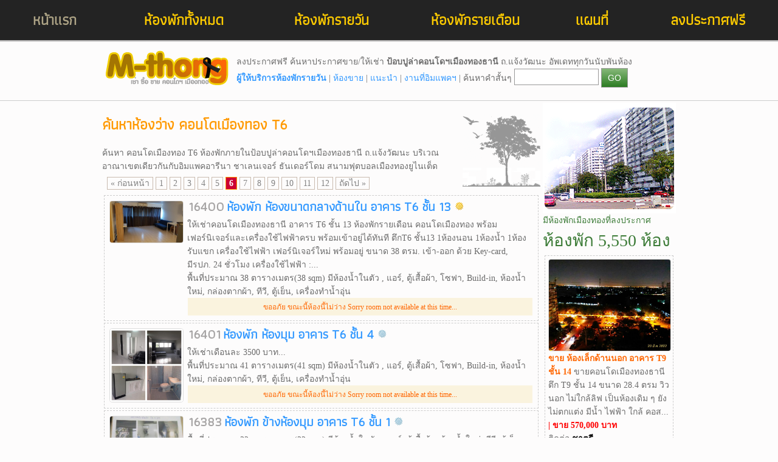

--- FILE ---
content_type: text/html
request_url: http://www.m-thong.com/room/list.php?room_building=T6&room_type=&room_rent=&keyword=&sort=&page=6
body_size: 7404
content:
<!DOCTYPE html PUBLIC "-//W3C//DTD XHTML 1.0 Transitional//EN" "http://www.w3.org/TR/xhtml1/DTD/xhtml1-transitional.dtd">
<html xmlns="http://www.w3.org/1999/xhtml">
<HEAD>
<TITLE>  คอนโดเมืองทอง T6 ค้นหาห้องว่างให้เช่า คอนโดเมืองทอง ซื้อ ขาย เช่าห้องพักในเมืองทองธานี อาคาร T6</TITLE>
<META HTTP-EQUIV="Content-Type" CONTENT="text/html; charset=UTF-8">
<META content="" name="KEYWORDS" /> 
<META content="  คอนโดเมืองทอง T6" name="DESCRIPTION" /> 
<link rel="stylesheet" type="text/css" href="http://www.m-thong.com/textstyle.css"  />
<link rel="shortcut icon" href="http://www.m-thong.com/m-thong.ico" type="image/x-icon" />
<link href="https://fonts.googleapis.com/css?family=Athiti" rel="stylesheet">
</HEAD>
<BODY BGCOLOR=#fdfcfc LEFTMARGIN=0 TOPMARGIN=0 MARGINWIDTH=0 MARGINHEIGHT=0>

<div style="margon-bottom:-50px;">
<table width="100%" cellpadding="0" cellspacing="0" style="color:#ef7025;" bgcolor="#000000" >

          <tr>
            <td align="center" bgcolor="#232323" onmouseover="this.bgColor = '#ef7025'" onmouseout ="this.bgColor = '#232323'"  width="14%"><h4><a href="http://www.m-thong.com/index.php" style="font-size:24px; color:#aea486;" title="กลับไปยังหน้าแรกเว็บเอ็มทอง">หน้าแรก</a></h4></td>
            <td align="center" bgcolor="#232323"  onmouseover="this.bgColor = '#ef7025'" onmouseout ="this.bgColor = '#232323'" width="19%"><h4><a href="http://www.m-thong.com/room/list.php" style="font-size:24px; color:#ffcc00;" title="แสดงรายการประกาศห้องพักทั้งหมด">ห้องพักทั้งหมด</a></h4></td>
            <td align="center" bgcolor="#232323"  onmouseover="this.bgColor = '#ef7025'" onmouseout ="this.bgColor = '#232323'" width="19%"><h4><a href="http://www.m-thong.com/daily/" style="font-size:24px; color:#ffcc00;" title="แสดงรายการห้องพักรายวัน">ห้องพักรายวัน</a></h4></td>
            <td align="center" bgcolor="#232323"  onmouseover="this.bgColor = '#ef7025'" onmouseout ="this.bgColor = '#232323'" width="18%"><h4><a href="http://www.m-thong.com/monthly/" style="font-size:24px; color:#ffcc00;" title="แสดงรายการห้องพักรายเดือน">ห้องพักรายเดือน</a></h4></td>
            <td align="center" bgcolor="#232323"  onmouseover="this.bgColor = '#ef7025'" onmouseout ="this.bgColor = '#232323'" width="12%"><h4><a href="http://www.m-thong.com/map.php" style="font-size:24px; color:#ffcc00;" title="แผนที่อิมแพคเมืองทอง">แผนที่</a></h4></td>
            <td align="center" bgcolor="#232323"  onmouseover="this.bgColor = '#ef7025'" onmouseout ="this.bgColor = '#232323'" width="18%"><h4><a href="http://www.m-thong.com/room/submit.php" style="font-size:24px; color:#ffcc00;" title="แบบฟอร์มลงประกาศ">ลงประกาศฟรี</a></h4></td>
          </tr>

</table>
<img src="http://www.m-thong.com/images/shadow.png" width="100%" height="3">
</div>





<table width="100%" border="0" cellpadding="0" cellspacing="0" style="margin-top:0px;">
  <tr>
    <td align="center">


	<table style="width:950px;"><tr><td width="210"><a href="http://www.m-thong.com"><img src="http://www.m-thong.com/images/m-thonglogo.png" alt="เมืองทองคอนโด" border="0"></a></td><td align="left">
	<form action="http://www.m-thong.com/room/list.php" method="post" >
      <br>ลงประกาศฟรี ค้นหาประกาศขาย/ให้เช่า <strong>ป้อบปูล่าคอนโดฯเมืองทองธานี</strong> ถ.แจ้งวัฒนะ อัพเดททุกวันนับพันห้อง<br />

      <strong><a href="http://www.m-thong.com/rent/">ผู้ให้บริการห้องพักรายวัน</a></strong> | 
      <a href="http://www.m-thong.com/sale/">ห้องขาย</a> | 
      <a href="http://www.m-thong.com/recommend/">แนะนำ</a> | 
	  <a href="http://www.m-thong.com/event.php">งานที่อิมแพคฯ</a> | 

	  ค้นหาคำสั้นๆ
      <label>
        <input name="keyword" type="text" id="keyword" size="10" maxlength="20" value="" style="font-size:20px; color:#ff6600;" />
        <input type="submit" name="Submit2" value="GO" class="myButton" />
      </label>
    </form>
</td></tr></table>


	</td>
  </tr>
</table>


<br>
<hr>    
    
<table width="950" align="center" class="textnormal" >
              <tr>
                <td valign="top"><table width="100%" border="0" cellspacing="0" cellpadding="0">
  <tbody>
    <tr>
      <td><h1>ค้นหาห้องว่าง คอนโดเมืองทอง T6</h1>	
ค้นหา  คอนโดเมืองทอง T6 ห้องพักภายในป้อบปูล่าคอนโดฯเมืองทองธานี ถ.แจ้งวัฒนะ บริเวณอาณาเขตเดียวกันกับอิมแพคอารีนา ชาเลนเจอร์ ธันเดอร์โดม สนามฟุตบอลเมืองทองยูไนเต็ด  

<table width="100%" border="0" cellpadding="0" cellspacing="0">
  <tr>
    <td><div class="pagination"><a href="list.php?room_building=T6&room_type=&room_rent=&keyword=&sort=&page=5">« ก่อนหน้า</a><a href="list.php?room_building=T6&room_type=&room_rent=&keyword=&sort=&page=1">1</a><a href="list.php?room_building=T6&room_type=&room_rent=&keyword=&sort=&page=2">2</a><a href="list.php?room_building=T6&room_type=&room_rent=&keyword=&sort=&page=3">3</a><a href="list.php?room_building=T6&room_type=&room_rent=&keyword=&sort=&page=4">4</a><a href="list.php?room_building=T6&room_type=&room_rent=&keyword=&sort=&page=5">5</a><span class="current">6</span><a href="list.php?room_building=T6&room_type=&room_rent=&keyword=&sort=&page=7">7</a><a href="list.php?room_building=T6&room_type=&room_rent=&keyword=&sort=&page=8">8</a><a href="list.php?room_building=T6&room_type=&room_rent=&keyword=&sort=&page=9">9</a><a href="list.php?room_building=T6&room_type=&room_rent=&keyword=&sort=&page=10">10</a><a href="list.php?room_building=T6&room_type=&room_rent=&keyword=&sort=&page=11">11</a><a href="list.php?room_building=T6&room_type=&room_rent=&keyword=&sort=&page=12">12</a><a href="list.php?room_building=T6&room_type=&room_rent=&keyword=&sort=&page=7">ถัดไป »</a></div>
</td>
    </tr>
</table>
</td>
      <td align="right"><img src="../images/tree.gif" alt="Garden Tree" style="margin-bottom:-8px;"></td>
    </tr>
  </tbody>
</table>














<div style="border:dashed; padding:5px; border-width:1px; border-color:#CCCCCC;  margin:3px;" >
<table width="100%" border="0" cellpadding="3" cellspacing="0">
        <tr  bgcolor="" onmouseover="this.bgColor = '#FFFFCC'" onmouseout ="this.bgColor = ''" >
          
		  
<td width="120" valign="top"><img src="http://www.m-thong.com/room/pictures/thumb/20190507084500.jpg" alt="ให้เช่าห้อง 
 ห้องขนาดกลางด้านใน อาคาร T6 ชั้น 13"  width="120"   class="thimage" /></td>
				  
		  
          <td valign="top" class="tdBox"  >
		  

	  
		  
		  
	<h3 class="titleList"><span style="color:#A5A3A3;font-size:21px;">16400</span> <a href="http://www.m-thong.com/เมืองทองธานี/16400-ให้เช่าห้อง-ห้องขนาดกลางด้านใน-อาคาร-T6-ชั้น-13.html" target="blank" style="font-size:21px;">
ห้องพัก 
	
	
	ห้องขนาดกลางด้านใน อาคาร T6 
	ชั้น 13	
	</a>
<img src="http://www.m-thong.com/images/owner-icon.png" alt="เจ้าของห้องลงประกาศ">

	</h3>

ให้เช่าคอนโดเมืองทองธานี อาคาร T6 ชั้น 13
ห้องพักรายเดือน คอนโดเมืองทอง พร้อมเฟอร์นิเจอร์และเครื่องใช้ไฟฟ้าครบ พร้อมเข้าอยู่ได้ทันที ตึกT6 ชั้น13 
1ห้องนอน 1ห้องน้ำ 1ห้องรับแขก

เครื่องใช้ไฟฟ้า เฟอร์นิเจอร์ใหม่ พร้อมอยู่ ขนาด 38 ตรม. เข้า-ออก ด้วย Key-card, มีรปภ. 24 ชั่วโมง

เครื่องใช้ไฟฟ้า :...<br />พื้นที่ประมาณ 38 ตารางเมตร(38 sqm) มีห้องน้ำในตัว
, แอร์, ตู้เสื้อผ้า, โซฟา, Build-in, ห้องน้ำใหม่, กล่องตากผ้า, ทีวี, ตู้เย็น, เครื่องทำน้ำอุ่น<br />


<center><div style="border:dashed; padding:5px; border-width:0px; border-color:#ff9900; background:#faf3de; width:98%;" >

<span style="color:#ff6600;font-size:12px;">ขออภัย ขณะนี้ห้องนี้ไม่ว่าง Sorry room not available at this time...</span>
</div></center>


</td>

          </tr>
</table></div>

          
  <div style="border:dashed; padding:5px; border-width:1px; border-color:#CCCCCC;  margin:3px;" >
<table width="100%" border="0" cellpadding="3" cellspacing="0">
        <tr  bgcolor="" onmouseover="this.bgColor = '#FFFFCC'" onmouseout ="this.bgColor = ''" >
          
		  
<td width="120" valign="top"><img src="http://www.m-thong.com/room/pictures/thumb/20190508045806.jpg" alt="ให้เช่าห้อง 
 ห้องมุม อาคาร T6 ชั้น 4"  width="120"   class="thimage" /></td>
				  
		  
          <td valign="top" class="tdBox"  >
		  

	  
		  
		  
	<h3 class="titleList"><span style="color:#A5A3A3;font-size:21px;">16401</span> <a href="http://www.m-thong.com/เมืองทองธานี/16401-ให้เช่าห้อง-ห้องมุม-อาคาร-T6-ชั้น-4.html" target="blank" style="font-size:21px;">
ห้องพัก 
	
	
	ห้องมุม อาคาร T6 
	ชั้น 4	
	</a>
<img src="http://www.m-thong.com/images/business-icon.png" alt="ลงประกาศหลายห้อง">

	</h3>

ให้เช่าเดือนละ 3500 บาท...<br />พื้นที่ประมาณ 41 ตารางเมตร(41 sqm) มีห้องน้ำในตัว
, แอร์, ตู้เสื้อผ้า, โซฟา, Build-in, ห้องน้ำใหม่, กล่องตากผ้า, ทีวี, ตู้เย็น, เครื่องทำน้ำอุ่น<br />


<center><div style="border:dashed; padding:5px; border-width:0px; border-color:#ff9900; background:#faf3de; width:98%;" >

<span style="color:#ff6600;font-size:12px;">ขออภัย ขณะนี้ห้องนี้ไม่ว่าง Sorry room not available at this time...</span>
</div></center>


</td>

          </tr>
</table></div>


          
  <div style="border:dashed; padding:5px; border-width:1px; border-color:#CCCCCC;  margin:3px;" >
<table width="100%" border="0" cellpadding="3" cellspacing="0">
        <tr  bgcolor="" onmouseover="this.bgColor = '#FFFFCC'" onmouseout ="this.bgColor = ''" >
          
		  
<td width="120" valign="top"><img src="http://www.m-thong.com/room/pictures/thumb/20190429113033.jpg" alt="ให้เช่าห้อง 
 ข้างห้องมุม อาคาร T6 ชั้น 1"  width="120"   class="thimage" /></td>
				  
		  
          <td valign="top" class="tdBox"  >
		  

	  
		  
		  
	<h3 class="titleList"><span style="color:#A5A3A3;font-size:21px;">16383</span> <a href="http://www.m-thong.com/เมืองทองธานี/16383-ให้เช่าห้อง-ข้างห้องมุม-อาคาร-T6-ชั้น-1.html" target="blank" style="font-size:21px;">
ห้องพัก 
	
	
	ข้างห้องมุม อาคาร T6 
	ชั้น 1	
	</a>
<img src="http://www.m-thong.com/images/business-icon.png" alt="ลงประกาศหลายห้อง">

	</h3>

พื้นที่ประมาณ 32 ตารางเมตร(32 sqm) มีห้องน้ำในตัว
, แอร์, ตู้เสื้อผ้า, ห้องน้ำใหม่, ทีวี, ตู้เย็น, เครื่องทำน้ำอุ่น<br />


<center><div style="border:dashed; padding:5px; border-width:0px; border-color:#ff9900; background:#faf3de; width:98%;" >

<span style="color:#ff6600;font-size:12px;">ขออภัย ขณะนี้ห้องนี้ไม่ว่าง Sorry room not available at this time...</span>
</div></center>


</td>

          </tr>
</table></div>

          
  <div style="border:dashed; padding:5px; border-width:1px; border-color:#CCCCCC;  margin:3px;" >
<table width="100%" border="0" cellpadding="3" cellspacing="0">
        <tr  bgcolor="" onmouseover="this.bgColor = '#FFFFCC'" onmouseout ="this.bgColor = ''" >
          
		  
<td width="120" valign="top"><img src="http://www.m-thong.com/room/pictures/thumb/20190407035843.jpg" alt="ให้เช่าห้อง 
 ห้องขนาดกลางด้านนอก อาคาร T6 ชั้น 8"  width="120"   class="thimage" /></td>
				  
		  
          <td valign="top" class="tdBox"  >
		  

	  
		  
		  
	<h3 class="titleList"><span style="color:#A5A3A3;font-size:21px;">14630</span> <a href="http://www.m-thong.com/เมืองทองธานี/14630-ให้เช่าห้อง-ห้องขนาดกลางด้านนอก-อาคาร-T6-ชั้น-8.html" target="blank" style="font-size:21px;">
ห้องพัก 
	
	
	ห้องขนาดกลางด้านนอก อาคาร T6 
	ชั้น 8	
	</a>
<img src="http://www.m-thong.com/images/business-icon.png" alt="ลงประกาศหลายห้อง">

	</h3>

ให้เช่าคอนโดเมืองทอง T6 ชั้น 8 ห้องใหญ่ 38 ตรม วิวด้านนอก เฟอร์นิเจอร์ครบ แอร์ 2ตัว 4600/เดือน 

ห้องใหญ่ขนาด 38 ตรม มีห้องนอนและห้องนั่งเล่นแยกกัน กั้นด้วยประตูกระจกบานเลื่อนอลูมิเนียมค่ะ ห้องสวยมาก เพิ่งรีโนเวต ห้องปูพื้นกระเบื้องเซรามิก เฟอร์นิเจอร์ koncept โซฟาชุดใหญ่ แอร์ 2 ตัว (18000 BTU & 1...<br />พื้นที่ประมาณ 38 ตารางเมตร(38 sqm) มีห้องน้ำในตัว
, แอร์, ตู้เสื้อผ้า, โซฟา, ปูพื้นใหม่, Build-in, ห้องน้ำใหม่, กล่องตากผ้า, ทีวี, ตู้เย็น, เครื่องทำน้ำอุ่น<br />


<center><div style="border:dashed; padding:5px; border-width:0px; border-color:#ff9900; background:#faf3de; width:98%;" >

<span style="color:#ff6600;font-size:12px;">ขออภัย ขณะนี้ห้องนี้ไม่ว่าง Sorry room not available at this time...</span>
</div></center>


</td>

          </tr>
</table></div>

          
  <div style="border:dashed; padding:5px; border-width:1px; border-color:#CCCCCC;  margin:3px;" >
<table width="100%" border="0" cellpadding="3" cellspacing="0">
        <tr  bgcolor="" onmouseover="this.bgColor = '#FFFFCC'" onmouseout ="this.bgColor = ''" >
          
		  
<td width="120" valign="top"><img src="http://www.m-thong.com/images/nophoto.gif"></td>				  
		  
          <td valign="top" class="tdBox"  >
		  

	  
		  
		  
	<h3 class="titleList"><span style="color:#A5A3A3;font-size:21px;">16373</span> <a href="http://www.m-thong.com/เมืองทองธานี/16373-ให้เช่าห้อง-ห้องเล็กด้านนอก-อาคาร-T6-ชั้น-5.html" target="blank" style="font-size:21px;">
ห้องพัก 
	
	
	ห้องเล็กด้านนอก อาคาร T6 
	ชั้น 5	
	</a>
<img src="http://www.m-thong.com/images/owner-icon.png" alt="เจ้าของห้องลงประกาศ">

	</h3>

ห้องพักรายเดือนตกแต่งใหม่ เฟอร์นิเจอร์บิ้วอินและเครื่องใช้ไฟฟ้าครบ พร้อมเข้าอยู่ได้ทันที 

ห้องขนาด 28 ตรม. ห้องแบ่งสัดส่วนด้วยการกั้นระหว่างห้องนอน และโซนห้องนั่งเล่น 
เข้า-ออก ด้วย Key-card, มีรปภ. 24 ชั่วโมง 
เครื่องใช้ไฟฟ้า : 
- แอร์ 
- สมาร์ททีวี 32” 
- ตู้เย็น 
- เครื่องทำน้ำอุ่น 
- ไ...<br />พื้นที่ประมาณ 28 ตารางเมตร(28 sqm) มีห้องน้ำในตัว
, แอร์, ตู้เสื้อผ้า, ปูพื้นใหม่, Build-in, ห้องน้ำใหม่, กล่องตากผ้า, ทีวี, ตู้เย็น, เครื่องทำน้ำอุ่น<br />


<center><div style="border:dashed; padding:5px; border-width:0px; border-color:#ff9900; background:#faf3de; width:98%;" >

<span style="color:#ff6600;font-size:12px;">ขออภัย ขณะนี้ห้องนี้ไม่ว่าง Sorry room not available at this time...</span>
</div></center>


</td>

          </tr>
</table></div>

          
  <div style="border:dashed; padding:5px; border-width:1px; border-color:#CCCCCC;  margin:3px;" >
<table width="100%" border="0" cellpadding="3" cellspacing="0">
        <tr  bgcolor="" onmouseover="this.bgColor = '#FFFFCC'" onmouseout ="this.bgColor = ''" >
          
		  
<td width="120" valign="top"><img src="http://www.m-thong.com/images/nophoto.gif"></td>				  
		  
          <td valign="top" class="tdBox"  >
		  

	  
		  
		  
	<h3 class="titleList"><span style="color:#A5A3A3;font-size:21px;">16271</span> <a href="http://www.m-thong.com/เมืองทองธานี/16271-ให้เช่าห้อง-ห้องเล็กด้านนอก-อาคาร-T6-ชั้น-2.html" target="blank" style="font-size:21px;">
ห้องพัก 
	
	
	ห้องเล็กด้านนอก อาคาร T6 
	ชั้น 2	
	</a>
<img src="http://www.m-thong.com/images/business-icon.png" alt="ลงประกาศหลายห้อง">

	</h3>

ห้องพักรายเดือน ให้เช่า 3500 บาท
เฟอร์ครบ สามารถนัดดูพูดคุย สอบถามก่อนได้
0624016993 หมวย...<br />พื้นที่ประมาณ 28 ตารางเมตร(28 sqm) มีห้องน้ำในตัว
, แอร์, ตู้เสื้อผ้า, กล่องตากผ้า, ทีวี, ตู้เย็น<br />


<center><div style="border:dashed; padding:5px; border-width:0px; border-color:#ff9900; background:#faf3de; width:98%;" >

<span style="color:#ff6600;font-size:12px;">ขออภัย ขณะนี้ห้องนี้ไม่ว่าง Sorry room not available at this time...</span>
</div></center>


</td>

          </tr>
</table></div>

          
  <div style="border:dashed; padding:5px; border-width:1px; border-color:#CCCCCC;  margin:3px;" >
<table width="100%" border="0" cellpadding="3" cellspacing="0">
        <tr  bgcolor="" onmouseover="this.bgColor = '#FFFFCC'" onmouseout ="this.bgColor = ''" >
          
		  
<td width="120" valign="top"><img src="http://www.m-thong.com/images/nophoto.gif"></td>				  
		  
          <td valign="top" class="tdBox"  >
		  

	  
		  
		  
	<h3 class="titleList"><span style="color:#A5A3A3;font-size:21px;">15869</span> <a href="http://www.m-thong.com/เมืองทองธานี/15869--ขายห้องห้องเล็กด้านนอก-อาคาร-T6-ชั้น-8.html" target="blank" style="font-size:21px;">
 
ขายห้อง	
	
	ห้องเล็กด้านนอก อาคาร T6 
	ชั้น 8	
	</a>
<img src="http://www.m-thong.com/images/business-icon.png" alt="ลงประกาศหลายห้อง">

	</h3>

ขายป๊อปปูล่าคอนโดเมืองทองธานี T6 ชั้น 8 (แก้ไขข้อมูลเป็นวิวด้านใน) ขนาด 28 ตรม.
(เฟอร์นิเจอร์ยี่ห้อ concept สภาพดีมากๆ แอร์ ทีวี ตู้เย็น เครื่องทำน้ำอุ่น เครื่องซักผ้า **ควรทำพื้น เค้าเตอร์ และสีใหม่) ขาย 480,000 บาท (โอนครึ่ง) 
หากต้องการให้เราปรับปรุงให้ใหม่ เฟอร์นิเจอร์เดิม ขาย520,000 โอนครึ่ง ...<br />พื้นที่ประมาณ 28 ตารางเมตร(28 sqm) มีห้องน้ำในตัว
, แอร์, ตู้เสื้อผ้า, กล่องตากผ้า, ทีวี, ตู้เย็น, เครื่องทำน้ำอุ่น<br />


<center><div style="border:dashed; padding:5px; border-width:0px; border-color:#ff9900; background:#faf3de; width:98%;" >

<span style="color:#ff6600;font-size:12px;">ขออภัย ขณะนี้ห้องนี้ไม่ว่าง Sorry room not available at this time...</span>
</div></center>


</td>

          </tr>
</table></div>

          
  <div style="border:dashed; padding:5px; border-width:1px; border-color:#CCCCCC;  margin:3px;" >
<table width="100%" border="0" cellpadding="3" cellspacing="0">
        <tr  bgcolor="" onmouseover="this.bgColor = '#FFFFCC'" onmouseout ="this.bgColor = ''" >
          
		  
<td width="120" valign="top"><img src="http://www.m-thong.com/room/pictures/thumb/20171120094615.jpg" alt="ให้เช่าห้อง 
 ห้องเล็กด้านนอก อาคาร T6 ชั้น 9"  width="120"   class="thimage" /></td>
				  
		  
          <td valign="top" class="tdBox"  >
		  

	  
		  
		  
	<h3 class="titleList"><span style="color:#A5A3A3;font-size:21px;">15348</span> <a href="http://www.m-thong.com/เมืองทองธานี/15348-ให้เช่าห้อง-ห้องเล็กด้านนอก-อาคาร-T6-ชั้น-9.html" target="blank" style="font-size:21px;">
ห้องพัก 
	
	
	ห้องเล็กด้านนอก อาคาร T6 
	ชั้น 9	
	</a>
<img src="http://www.m-thong.com/images/owner-icon.png" alt="เจ้าของห้องลงประกาศ">

	</h3>

ตึก T6 ชั้น 9 ครับ ห้องขนาด 28 ตร.ม. วิวด้านนอก หน้าต่างหันไปทาง ตึก T7 โล่งๆ ลมดี ฝนไม่สาดครับ
ค่าเช่า เดือนละ 3,500 บาท ไม่รวมค่าส่วนกลาง น้ำ ไฟฟ้า
ค่าเช่าล่วงหน้า 1 เดือน ค่าประกันห้อง 2 เดือน รวมจ่ายครั้งแรกรวม 10,500 บาท
ห้องมีเฟอร์ครบ แอร์ 18,000 BTU ทีวี กล่องตากผ้ามีฝาปิด ติดกันสาดแล้วครั...<br />พื้นที่ประมาณ 28 ตารางเมตร(28 sqm) มีห้องน้ำในตัว
, แอร์, ตู้เสื้อผ้า, โซฟา, Build-in, กล่องตากผ้า, ทีวี, ตู้เย็น<br />


<center><div style="border:dashed; padding:5px; border-width:0px; border-color:#ff9900; background:#faf3de; width:98%;" >

<span style="color:#ff6600;font-size:12px;">ขออภัย ขณะนี้ห้องนี้ไม่ว่าง Sorry room not available at this time...</span>
</div></center>


</td>

          </tr>
</table></div>

          
  <div style="border:dashed; padding:5px; border-width:1px; border-color:#CCCCCC;  margin:3px;" >
<table width="100%" border="0" cellpadding="3" cellspacing="0">
        <tr  bgcolor="" onmouseover="this.bgColor = '#FFFFCC'" onmouseout ="this.bgColor = ''" >
          
		  
<td width="120" valign="top"><img src="http://www.m-thong.com/room/pictures/thumb/20181114121154.jpg" alt="ให้เช่าห้อง 
 ห้องขนาดกลางด้านนอก อาคาร T6 ชั้น 9"  width="120"   class="thimage" /></td>
				  
		  
          <td valign="top" class="tdBox"  >
		  

	  
		  
		  
	<h3 class="titleList"><span style="color:#A5A3A3;font-size:21px;">16120</span> <a href="http://www.m-thong.com/เมืองทองธานี/16120-ให้เช่าห้อง-ห้องขนาดกลางด้านนอก-อาคาร-T6-ชั้น-9.html" target="blank" style="font-size:21px;">
ห้องพัก 
	
	
	ห้องขนาดกลางด้านนอก อาคาร T6 
	ชั้น 9	
	</a>
<img src="http://www.m-thong.com/images/owner-icon.png" alt="เจ้าของห้องลงประกาศ">

	</h3>

เจ้าของเอง​ ขายหรือให้เช่าครับ
ห้องสวย​ ใหม่ครับ...<br />พื้นที่ประมาณ 38 ตารางเมตร(38 sqm) มีห้องน้ำในตัว
, แอร์, ตู้เสื้อผ้า, โซฟา, ปูพื้นใหม่, ห้องน้ำใหม่, กล่องตากผ้า, ตู้เย็น<br />


<center><div style="border:dashed; padding:5px; border-width:0px; border-color:#ff9900; background:#faf3de; width:98%;" >

<span style="color:#ff6600;font-size:12px;">ขออภัย ขณะนี้ห้องนี้ไม่ว่าง Sorry room not available at this time...</span>
</div></center>


</td>

          </tr>
</table></div>

          
  <div style="border:dashed; padding:5px; border-width:1px; border-color:#CCCCCC;  margin:3px;" >
<table width="100%" border="0" cellpadding="3" cellspacing="0">
        <tr  bgcolor="" onmouseover="this.bgColor = '#FFFFCC'" onmouseout ="this.bgColor = ''" >
          
		  
<td width="120" valign="top"><img src="http://www.m-thong.com/room/pictures/thumb/20181108021458.jpg" alt="ให้เช่าห้อง 
 ห้องเล็กด้านใน อาคาร T6 ชั้น 10"  width="120"   class="thimage" /></td>
				  
		  
          <td valign="top" class="tdBox"  >
		  

	  
		  
		  
	<h3 class="titleList"><span style="color:#A5A3A3;font-size:21px;">16109</span> <a href="http://www.m-thong.com/เมืองทองธานี/16109-ให้เช่าห้อง-ห้องเล็กด้านใน-อาคาร-T6-ชั้น-10.html" target="blank" style="font-size:21px;">
ห้องพัก 
	
	
	ห้องเล็กด้านใน อาคาร T6 
	ชั้น 10	
	</a>
<img src="http://www.m-thong.com/images/business-icon.png" alt="ลงประกาศหลายห้อง">

	</h3>

ของครบ พร้อมปล่อยเช่า 

ติดต่อ 0966422656...<br />พื้นที่ประมาณ 28 ตารางเมตร(28 sqm) มีห้องน้ำในตัว
, แอร์, ตู้เสื้อผ้า, โซฟา, ปูพื้นใหม่, ห้องน้ำใหม่, กล่องตากผ้า, ทีวี, ตู้เย็น, เครื่องทำน้ำอุ่น<br />


<center><div style="border:dashed; padding:5px; border-width:0px; border-color:#ff9900; background:#faf3de; width:98%;" >

<span style="color:#ff6600;font-size:12px;">ขออภัย ขณะนี้ห้องนี้ไม่ว่าง Sorry room not available at this time...</span>
</div></center>


</td>

          </tr>
</table></div>

          
  <div style="border:dashed; padding:5px; border-width:1px; border-color:#CCCCCC;  margin:3px;" >
<table width="100%" border="0" cellpadding="3" cellspacing="0">
        <tr  bgcolor="" onmouseover="this.bgColor = '#FFFFCC'" onmouseout ="this.bgColor = ''" >
          
		  
<td width="120" valign="top"><img src="http://www.m-thong.com/images/nophoto.gif"></td>				  
		  
          <td valign="top" class="tdBox"  >
		  

	  
		  
		  
	<h3 class="titleList"><span style="color:#A5A3A3;font-size:21px;">15331</span> <a href="http://www.m-thong.com/เมืองทองธานี/15331--ขายห้องห้องมุม-อาคาร-T6-ชั้น-14.html" target="blank" style="font-size:21px;">
 
ขายห้อง	
	
	ห้องมุม อาคาร T6 
	ชั้น 14	
	</a>
<img src="http://www.m-thong.com/images/business-icon.png" alt="ลงประกาศหลายห้อง">

	</h3>

ขายคอนโดเมืองทองธานี อาคาร T6 ชั้น 14 ห้องมุมขนาด41ตรม.ห้องเดิม ๆ มีแอร์ 2 ตัว ในห้องนอนเป็นแอร์แขวน ในห้องโถงเป็นแอร์ติดผนัง 18000 btu ทาสีใหม่ ราคาขาย 800,000 บาท โอนครึ่ง...<br />พื้นที่ประมาณ 41 ตารางเมตร(41 sqm) มีห้องน้ำในตัว
, แอร์<br />


<center><div style="border:dashed; padding:5px; border-width:0px; border-color:#ff9900; background:#faf3de; width:98%;" >

<span style="color:#ff6600;font-size:12px;">ขออภัย ขณะนี้ห้องนี้ไม่ว่าง Sorry room not available at this time...</span>
</div></center>


</td>

          </tr>
</table></div>

          
  <div style="border:dashed; padding:5px; border-width:1px; border-color:#CCCCCC;  margin:3px;" >
<table width="100%" border="0" cellpadding="3" cellspacing="0">
        <tr  bgcolor="" onmouseover="this.bgColor = '#FFFFCC'" onmouseout ="this.bgColor = ''" >
          
		  
<td width="120" valign="top"><img src="http://www.m-thong.com/room/pictures/thumb/20171204062001.jpg" alt="ให้เช่าห้อง 
 ข้างห้องมุม อาคาร T6 ชั้น 12"  width="120"   class="thimage" /></td>
				  
		  
          <td valign="top" class="tdBox"  >
		  

	  
		  
		  
	<h3 class="titleList"><span style="color:#A5A3A3;font-size:21px;">15383</span> <a href="http://www.m-thong.com/เมืองทองธานี/15383-ให้เช่าห้อง-ข้างห้องมุม-อาคาร-T6-ชั้น-12.html" target="blank" style="font-size:21px;">
ห้องพัก 
	
	
	ข้างห้องมุม อาคาร T6 
	ชั้น 12	
	</a>
<img src="http://www.m-thong.com/images/business-icon.png" alt="ลงประกาศหลายห้อง">

	</h3>

ห้องพักราคาไม่แพง สวย น่าอยู่ ค่าเช่าเพียง 3500 บาท/เดือน ห้องขนาด32ตารางเมตร ปรับปรุงใหม่ สะอาดปลอดภัย มีเฟอร์นิเจอร์ใหม่มีครบ ทั้ง เตียง ตู้ โซฟา โต๊ะแป้ง แอร์ เครื่องทำน้ำอุ่น ทีวี หิ้วกระเป๋า เข้ามาอยู่ได้เลย บรรยากาศเย็นสบาย สงบ ไม่วุ่นวาย ห้องเย็นสบาย ห้องอยู่ใกล้ลิฟท์ เดินทางสดวก อยู่ใกล้ที่จ...<br />พื้นที่ประมาณ 32 ตารางเมตร(32 sqm) มีห้องน้ำในตัว
, แอร์, ตู้เสื้อผ้า, โซฟา, ปูพื้นใหม่, Build-in, ห้องน้ำใหม่, กล่องตากผ้า, ทีวี, ตู้เย็น, เครื่องทำน้ำอุ่น<br />


<center><div style="border:dashed; padding:5px; border-width:0px; border-color:#ff9900; background:#faf3de; width:98%;" >

<span style="color:#ff6600;font-size:12px;">ขออภัย ขณะนี้ห้องนี้ไม่ว่าง Sorry room not available at this time...</span>
</div></center>


</td>

          </tr>
</table></div>

          
  <div style="border:dashed; padding:5px; border-width:1px; border-color:#CCCCCC;  margin:3px;" >
<table width="100%" border="0" cellpadding="3" cellspacing="0">
        <tr  bgcolor="" onmouseover="this.bgColor = '#FFFFCC'" onmouseout ="this.bgColor = ''" >
          
		  
<td width="120" valign="top"><img src="http://www.m-thong.com/images/nophoto.gif"></td>				  
		  
          <td valign="top" class="tdBox"  >
		  

	  
		  
		  
	<h3 class="titleList"><span style="color:#A5A3A3;font-size:21px;">15808</span> <a href="http://www.m-thong.com/เมืองทองธานี/15808-ให้เช่าห้อง-ห้องเล็กด้านนอก-อาคาร-T6-ชั้น-7.html" target="blank" style="font-size:21px;">
ห้องพัก 
	
	
	ห้องเล็กด้านนอก อาคาร T6 
	ชั้น 7	
	</a>
<img src="http://www.m-thong.com/images/business-icon.png" alt="ลงประกาศหลายห้อง">

	</h3>

พื้นที่ประมาณ 28 ตารางเมตร(28 sqm) มีห้องน้ำในตัว
, แอร์, ตู้เสื้อผ้า<br />


<center><div style="border:dashed; padding:5px; border-width:0px; border-color:#ff9900; background:#faf3de; width:98%;" >

<span style="color:#ff6600;font-size:12px;">ขออภัย ขณะนี้ห้องนี้ไม่ว่าง Sorry room not available at this time...</span>
</div></center>


</td>

          </tr>
</table></div>

          
  <div style="border:dashed; padding:5px; border-width:1px; border-color:#CCCCCC;  margin:3px;" >
<table width="100%" border="0" cellpadding="3" cellspacing="0">
        <tr  bgcolor="" onmouseover="this.bgColor = '#FFFFCC'" onmouseout ="this.bgColor = ''" >
          
		  
<td width="120" valign="top"><img src="http://www.m-thong.com/images/nophoto.gif"></td>				  
		  
          <td valign="top" class="tdBox"  >
		  

	  
		  
		  
	<h3 class="titleList"><span style="color:#A5A3A3;font-size:21px;">15852</span> <a href="http://www.m-thong.com/เมืองทองธานี/15852-ให้เช่าห้อง-ห้องเล็กด้านใน-อาคาร-T6-ชั้น-5.html" target="blank" style="font-size:21px;">
ห้องพัก 
	
	
	ห้องเล็กด้านใน อาคาร T6 
	ชั้น 5	
	</a>
<img src="http://www.m-thong.com/images/business-icon.png" alt="ลงประกาศหลายห้อง">

	</h3>

ให้เช่า คอนโด ป๊อบปูล่า เมืองทองธานี T6 28 ตร.ม.ห้องเพิ่งตกแต่งใหม่พร้อมอยู่ได้เลย 4,000บ./เดือน

สถานที่ใกล้เคียง 
-อิมแพคเมืองทองธานี. 
-ธนาคารกสิกรไทย เมืองทอง 
-ม.สุโขทัยธรรมธิราช 
-โรงเรียน เซนต์ฟรังซิสซาเวียร์ เมืองทอง
-โรงแรม ไอบิส เมืองทอง 
-คอสโม บาซาร์

ให้เช่าเดือนละ 4,000. บาท ...<br />พื้นที่ประมาณ 28 ตารางเมตร(28 sqm) มีห้องน้ำในตัว
, แอร์, ตู้เสื้อผ้า, โซฟา, ปูพื้นใหม่, Build-in, ห้องน้ำใหม่, กล่องตากผ้า, ทีวี, ตู้เย็น, เครื่องทำน้ำอุ่น<br />


<center><div style="border:dashed; padding:5px; border-width:0px; border-color:#ff9900; background:#faf3de; width:98%;" >

<span style="color:#ff6600;font-size:12px;">ขออภัย ขณะนี้ห้องนี้ไม่ว่าง Sorry room not available at this time...</span>
</div></center>


</td>

          </tr>
</table></div>

          
  <div style="border:dashed; padding:5px; border-width:1px; border-color:#CCCCCC;  margin:3px;" >
<table width="100%" border="0" cellpadding="3" cellspacing="0">
        <tr  bgcolor="" onmouseover="this.bgColor = '#FFFFCC'" onmouseout ="this.bgColor = ''" >
          
		  
<td width="120" valign="top"><img src="http://www.m-thong.com/room/pictures/thumb/20180717023256.jpg" alt="ให้เช่าห้อง 
 ห้องเล็กด้านใน อาคาร T6 ชั้น 6"  width="120"   class="thimage" /></td>
				  
		  
          <td valign="top" class="tdBox"  >
		  

	  
		  
		  
	<h3 class="titleList"><span style="color:#A5A3A3;font-size:21px;">15224</span> <a href="http://www.m-thong.com/เมืองทองธานี/15224-ให้เช่าห้อง-ห้องเล็กด้านใน-อาคาร-T6-ชั้น-6.html" target="blank" style="font-size:21px;">
ห้องพัก 
	
	
	ห้องเล็กด้านใน อาคาร T6 
	ชั้น 6	
	</a>
<img src="http://www.m-thong.com/images/business-icon.png" alt="ลงประกาศหลายห้อง">

	</h3>

ให้เช่าห้องเปล่าอาคาร C5 ชั้น 12 ไม่มีเฟอร์นิเจอร์และเครื่องไฟฟ้า...<br />พื้นที่ประมาณ 28 ตารางเมตร(28 sqm) มีห้องน้ำในตัว
<br />


<center><div style="border:dashed; padding:5px; border-width:0px; border-color:#ff9900; background:#faf3de; width:98%;" >

<span style="color:#ff6600;font-size:12px;">ขออภัย ขณะนี้ห้องนี้ไม่ว่าง Sorry room not available at this time...</span>
</div></center>


</td>

          </tr>
</table></div>

          
    


<table width="100%" border="0" cellpadding="0" cellspacing="0">
  <tr>
    <td><div class="pagination"><a href="list.php?room_building=T6&room_type=&room_rent=&keyword=&sort=&page=5">« ก่อนหน้า</a><a href="list.php?room_building=T6&room_type=&room_rent=&keyword=&sort=&page=1">1</a><a href="list.php?room_building=T6&room_type=&room_rent=&keyword=&sort=&page=2">2</a><a href="list.php?room_building=T6&room_type=&room_rent=&keyword=&sort=&page=3">3</a><a href="list.php?room_building=T6&room_type=&room_rent=&keyword=&sort=&page=4">4</a><a href="list.php?room_building=T6&room_type=&room_rent=&keyword=&sort=&page=5">5</a><span class="current">6</span><a href="list.php?room_building=T6&room_type=&room_rent=&keyword=&sort=&page=7">7</a><a href="list.php?room_building=T6&room_type=&room_rent=&keyword=&sort=&page=8">8</a><a href="list.php?room_building=T6&room_type=&room_rent=&keyword=&sort=&page=9">9</a><a href="list.php?room_building=T6&room_type=&room_rent=&keyword=&sort=&page=10">10</a><a href="list.php?room_building=T6&room_type=&room_rent=&keyword=&sort=&page=11">11</a><a href="list.php?room_building=T6&room_type=&room_rent=&keyword=&sort=&page=12">12</a><a href="list.php?room_building=T6&room_type=&room_rent=&keyword=&sort=&page=7">ถัดไป »</a></div>
</td>
    </tr>
</table>


  <h3><span style="color:#8BC558;">00000=ประกาศมาใหม่</span> &nbsp; <span style="color:#EAA057;">00000=ประกาศอัพเดท</span></h3></td>
    <td width="219" valign="top">
	
	
	
	
	
	
	
	
	
	
	






      <TABLE WIDTH=100% BORDER=0 CELLPADDING=0 CELLSPACING=0>
        <TR>
          <TD>
<div style="color:#3d7c38;">
<img src="http://www.m-thong.com/room/images/m-thong_02.gif" alt="ป้อบปูล่าคอนโดเมืองทอง">
มีห้องพักเมืองทองที่ลงประกาศ<br><span style="font-size:28px;"> ห้องพัก 5,550 ห้อง</span>
</div>

<!--div style="padding:10px; color:#000000; background-color:#ffccff; font-size:16px;">
กรอกข้อมูลฝากขายอีกช่องทางง่ายๆ ที่<strong>ร้านป้าไก่ข้าวปลอดสาร T4</strong> ด้านข้างได้เลยค่ะ
</div>


<IMG SRC="images/service.gif" ALT="รับฝากขายห้อง">--></TD>
        </TR>
      </TABLE>
      <!--div style="padding:10px; color:red; background-color:#FFFFD9; font-size:12px;">
เว็บไซต์ m-thong.com เป็นผู้ให้บริการลงประกาศฟรี ดังนั้น ผู้ซื้อหรือผู้เช่าควรพิจารณาความเชื่อถือของข้อมูลว่าครบถ้วน สมบูรณ์ มีห้องจริงตามประกาศ เพื่อป้องกันการหลอกลวงและโฆษณาเกินจริง
<p style="color:black;">
เพื่อให้เว็บไซต์แห่งนี้มีคุณภาพและเกิดประโยชน์สูงสุด ดังนั้น เว็บมาสเตอร์จะพิจารณาลบข้อมูลที่อาจเกิดปัญหา ภายใน 24 ชม. เช่น ข้อมูลซ้ำซาก, โฆษณาแฝง, ข้อความไม่เหมาะสม เป็นต้น</p></div-->

      


<div style="border:dashed; padding:5px; border-width:1px; border-color:#CCCCCC;  margin:3px; width:200px;" >


<img src="http://www.m-thong.com/room/pictures/thumb/20260113050730.jpg" alt=" 
ขายห้อง ห้องเล็กด้านนอก อาคาร T9 ชั้น 14"  width="200"    class="thimage"  />
<br />

<a href="http://www.m-thong.com/เมืองทองธานี/31970--ขายห้องห้องเล็กด้านนอก-อาคาร-T9-ชั้น-14.html" target="blank" ">
        <span style="color:#ff6600; font-weight:bold;">
                              ขาย
                    
          ห้องเล็กด้านนอก อาคาร T9 
       
	ชั้น 14


</a>


ขายคอนโดเมืองทองธานี ตึก T9 ชั้น 14 ขนาด 28.4 ตรม วิวนอก ไม่ใกล้ลิฟ เป็นห้องเดิม ๆ ยังไม่ตกแต่ง มีน้ำ ไฟฟ้า ใกล้ คอส...

<span class="dprice"> |
                    ขาย
          

570,000          บาท</span> <br />
                      ติดต่อ <strong> <span  style="color:#000000;">
          ชาตรี          </span> </strong>
        <br />
        โทร. <a href="tel:0629672897" style="color:#000000;">
          062-9672897</a>
        
                       <br><br>


<img src="http://www.m-thong.com/room/pictures/thumb/20251228035008.jpg" alt="ให้เช่าห้อง 
 ห้องขนาดกลางด้านนอก อาคาร T1 ชั้น 1"  width="200"    class="thimage"  />
<br />

<a href="http://www.m-thong.com/เมืองทองธานี/31969-ให้เช่าห้อง-ห้องขนาดกลางด้านนอก-อาคาร-T1-ชั้น-1.html" target="blank" ">
        <span style="color:#ff6600; font-weight:bold;">
                    ให้เช่า
                              
          ห้องขนาดกลางด้านนอก อาคาร T1 
       
	ชั้น 1


</a>


ค่าเช่ารวมค่าส่วนกลาง ค่าไฟชำระแยกต่างหาก จ่ายมัดจำ 2 เดือน ล่วงหน้า 1 เดือน...

<span class="dprice"> |
          ให้เช่า
                    

4,000          บาท</span> <br />
                      ติดต่อ <strong> <span  style="color:#000000;">
          ตุ๊กตา          </span> </strong>
        <br />
        โทร. <a href="tel:0654650566" style="color:#000000;">
          065-4650566</a>
        
                       <br><br>
	









      </div>








<br />
<a href="http://www.m-thong.com/go.php?go=condomuangthongthani.com" target="blank" >
<img src="http://www.m-thong.com/images/banner-1.jpg" width="200"></a><br />
ศูนย์รวม ซื้อ-ขาย-เช่า
    คอนโดเมืองทอง<br />
-ขายคอนโดเมืองทองห้องตกแต่งเฟอร์นิเจอร์บิ้วอินแต่งเป็น2ห้องนอนและ1ห้องนอนราคาพิเศษ<br />
-มีห้องว่างให้เช่ารายเดือนราคาถูก<br />
-รับซื้อคอนโดเมืองทองทุก<br />
ขนาดให้ราคาดี
สนใจติดต่อ<br />
087 3328888<br />
087 3329999<br />


     
	  









<h4>ลิงก์ที่น่าสนใจ</h4>
<ul style="font-size:13px;">
  <li><a href="http://www.m-thong.com/go.php?go=msmmuangthong.com" target="blank" >ข้อมูลสำหรับผู้พักอาศัย</a>
    </li>
  <li><a href="http://www.m-thong.com/go.php?go=impact.co.th" target="blank" >เว็บไซต์อิมแพค แผนที่/งานอีเวนท์</a>
    </li>
  <li><a href="http://www.m-thong.com/go.php?go=mtufc.com" target="blank" >เว็บไซต์สโมสรเมืองทองยูไนเต็ด</a>
    </li>
</ul>

<!--hr />
<center><img src="http://www.m-thong.com/images/ubonrice.png" alt="ข้าวจากชาวนาอุบลราชธานี"></center-->










	  </td>
  </tr>
</table>



<br>
<br>
<table width="100%" bgcolor="#F1F0F0">
  <tr>
    <td class="textsmall" align="center"><hr>
      <p><a href="http://www.m-thong.com/"><strong>หน้าแรกเอ็มทอง</strong></a>&nbsp;&nbsp; | &nbsp;&nbsp;<a href="http://www.m-thong.com/room/list.php">ห้องพักทั้งหมด</a>&nbsp;&nbsp; |&nbsp; &nbsp;<a href="http://www.m-thong.com/rent/">ห้องพักรายวัน</a>&nbsp;&nbsp; | &nbsp;&nbsp;<a href="http://www.m-thong.com/room/submit.php">ลงประกาศฟรี</a> &nbsp;&nbsp;| &nbsp;&nbsp;<a href="http://www.m-thong.com/map.php">แผนที่</a>&nbsp;&nbsp; | &nbsp;&nbsp;<a href="http://www.m-thong.com/event.php">ตารางจัดงาน</a>&nbsp;&nbsp; | &nbsp;&nbsp;<a href="http://www.m-thong.com/question.php">คำถามที่พบบ่อย</a> &nbsp;&nbsp; | &nbsp;&nbsp;<a href="http://www.m-thong.com/sponsor.php">ผู้สนับสนุน</a> </p>
      <p><strong>ฝากประกาศขาย-ห้องเช่าที่พักเมืองทอง ติดต่อ</strong>อีเมล์ sujitrab@gmail.com โทร 085-1558872 <br />
        สงวนลิขสิทธิ์ 2554 m-thong.com ห้ามคัดลอกหรือเลียนแบบเพื่อหวังผลทางการค้า<br />
       <a href="https://www.triswallet.com">กระเป๋าตังค์หนังแท้ TRIS</a> | <a href="http://www.thaidokudami.com">พลูคาวโดกุดามิ</a> | <a href="http://www.mttcondo.com">ห้องพักรายวันเมืองทอง</a></p>
      <p>&nbsp;</p></td>
  </tr>
</table>
<script type="text/javascript">
var gaJsHost = (("https:" == document.location.protocol) ? "https://ssl." : "http://www.");
document.write(unescape("%3Cscript src='" + gaJsHost + "google-analytics.com/ga.js' type='text/javascript'%3E%3C/script%3E"));
</script>
<script type="text/javascript">
try {
var pageTracker = _gat._getTracker("UA-2793667-45");
pageTracker._trackPageview();
} catch(err) {}</script>



</BODY>
</HTML>

--- FILE ---
content_type: text/css
request_url: http://www.m-thong.com/textstyle.css
body_size: 1147
content:
body{
	font-size : 14px;
}

body{-webkit-filter:grayscale(0%);filter:grayscale(0%);}

h1{
	font-size : 24px;
	color:#FF9900;
	font-family: 'Athiti', sans-serif;
}
h2{
	color:#D392A4;
	font-family: 'Athiti', sans-serif;
}
h3{
	font-size : 18px;
	color:#186BBE;
	font-family: 'Athiti', sans-serif;
}
h4{
	font-size : 10px;
	font-family: 'Athiti', sans-serif;
}

li{
margin-left:-5px;
}

input{

	font-size : 15px;
	border: 1px solid #999999;
}
input[type=text]:focus, textarea:focus {
  box-shadow: 0 0 5px pink;
  	background-color:#FEFBAF;
}
textarea{

	font-size : 14px;
	border: 1px solid #999999;
}
select{

	font-size : 14px;
	border: 1px solid #999999;
}
td{
	font-size : 14px;
	color:#6B6B6B;
}
hr{
	border:solid #CCCCCC; 
	border-width:1px 0 0 0; 
	height:0;
	line-height:0px;
	font-size:0;
	margin:0;
	padding:0;
}

area:hover
{
    border:1px solid black;
}

#header{

}
#footer{

	font-size : 11px;
	padding: 20px 0px 20px 0px;
}
select{

}
#navigation{
	margin-top:-30px; 
	margin-right: 20px; 
	text-align:right;
}
#productCategory{

	font-size : 14px;
	font-weight : bold;
	height : 22px;
	margin-top: 13px; 
	background-color:#F7DBE4;
	padding: 10px 20px 0px 20px;
	border-bottom: 2px solid #FF99CC;
}

a:link {text-decoration: none; color: #3399FF;}
a:visited {text-decoration: none; color: #186BBE;}
a:active {text-decoration: none; color: #3399FF;}
a:hover {text-decoration: none; color: #FF9900;}


div.pagination {
	padding: 3px;
	margin: 3px;
}

div.pagination a {
	padding: 2px 5px 2px 5px;
	margin: 2px;
	border: 1px solid #c9bbaf;
	
	text-decoration: none; /* no underline */
	color: #808080;
}
div.pagination a:hover, div.pagination a:active {
	border: 1px solid #ff9900;
		background-color: #ffcc00;
	color: #000;
}
div.pagination span.current {
	padding: 2px 5px 2px 5px;
	margin: 2px;
		border: 1px solid #ff9900;
		
		font-weight: bold;
		background-color: #cc0033;
		color: #FFF;
	}
	div.pagination span.disabled {
		padding: 2px 5px 2px 5px;
		margin: 2px;
		border: 1px solid #EEE;
	
		color: #DDD;
	}

	.titleList{
	color:#E0E0E0;
	margin: 2px;
	margin-top: -7px;
	font-size : 14px;
}

.dprice{
	font-size : 14px;
	font-weight : bold;
	color:#FF0000;
}

.small{
	font-size : 14px;
	color:#CCCCCC;
}
.textsmall{
	font-size : 12px;
	color:#CCCCCC;
}


.myButton {
  background: #86b879;
  background-image: -webkit-linear-gradient(top, #86b879, #2c7d23);
  background-image: -moz-linear-gradient(top, #86b879, #2c7d23);
  background-image: -ms-linear-gradient(top, #86b879, #2c7d23);
  background-image: -o-linear-gradient(top, #86b879, #2c7d23);
  background-image: linear-gradient(to bottom, #86b879, #2c7d23);
  font-family: Arial;
  color: #ffffff;
  font-size: 14px;
  padding: 7px 10px 7px 10px;
  text-decoration: none;
}

.myButton:hover{
  background: #91d693;
  background-image: -webkit-linear-gradient(top, #91d693, #4e8a3a);
  background-image: -moz-linear-gradient(top, #91d693, #4e8a3a);
  background-image: -ms-linear-gradient(top, #91d693, #4e8a3a);
  background-image: -o-linear-gradient(top, #91d693, #4e8a3a);
  background-image: linear-gradient(to bottom, #91d693, #4e8a3a);
  text-decoration: none;
}


.fixed-nav-bar{
  /*position: fixed;
  top: 0;
  left: 0;
  z-index: 9999;
  width: 100%;
  height: 50px;
  background-color: #00a087;*/
    overflow: hidden;
    background-color: #FF0000;
    position: fixed; /* Set the navbar to fixed position */
    top: -100; /* Position the navbar at the top of the page */
    width: 100%; /* Full width */
}

.thimage{
	-webkit-border-radius: 0.3em;
	-moz-border-radius: 0.3em;
	border:1px solid #dddddd;
}

.shimage{
	-webkit-border-radius: 0.5em;
	-moz-border-radius: 0.5em;
	border:1px solid #dddddd;
}